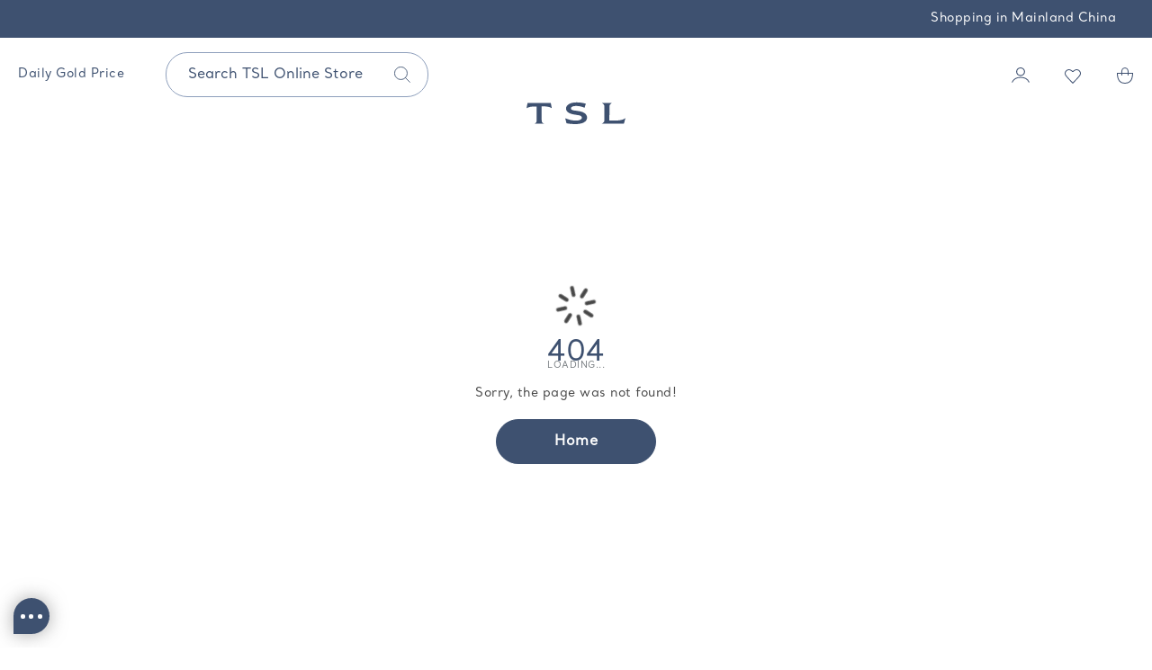

--- FILE ---
content_type: image/svg+xml
request_url: https://www.tslj.com/delete-close-8yH.svg
body_size: 227
content:
<svg xmlns="http://www.w3.org/2000/svg" width="14.414" height="14.414" viewBox="0 0 14.414 14.414">
  <g id="组_386" data-name="组 386" transform="translate(-1959.025 -479.146)">
    <line id="直线_1466" data-name="直线 1466" x2="13" y2="13" transform="translate(1959.732 479.853)" fill="none" stroke="#3f5171" stroke-linecap="round" stroke-linejoin="round" stroke-width="1"/>
    <line id="直线_1467" data-name="直线 1467" y1="13" x2="13" transform="translate(1959.732 479.853)" fill="none" stroke="#3f5171" stroke-linecap="round" stroke-linejoin="round" stroke-width="1"/>
  </g>
</svg>
